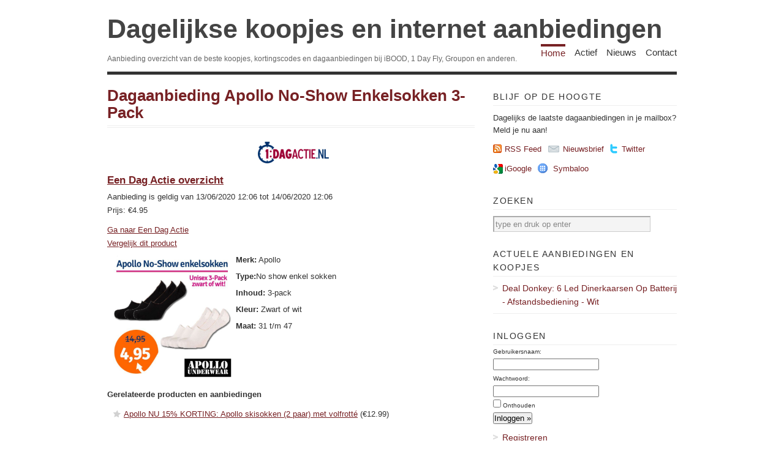

--- FILE ---
content_type: text/html; charset=UTF-8
request_url: https://www.dagelijksekoopjes.nl/product/129710/dagaanbieding-apollo-noshow-enkelsokken-3pack.html
body_size: 11440
content:
<!DOCTYPE html PUBLIC "-//W3C//DTD XHTML 1.1//EN"
"http://www.w3.org/TR/xhtml11/DTD/xhtml11.dtd"><html
xml:lang="nl" xmlns="http://www.w3.org/1999/xhtml"><head><title>Dagaanbieding Apollo No-Show Enkelsokken 3-Pack | Dagelijkse koopjes en internet aanbiedingen</title><meta
http-equiv="imagetoolbar" content="no" /><meta
http-equiv="Content-Type" content="text/html; charset=UTF-8" /><link
rel="shortcut icon" href="https://www.dagelijksekoopjes.nl/wp-content/themes/dagelijksekoopjes/images/favicon.ico" /><link
href="https://www.dagelijksekoopjes.nl/wp-content/themes/dagelijksekoopjes/style.css" type="text/css" media="screen" rel="stylesheet" /> <!--[if lt IE 8]><link
rel="stylesheet" type="text/css" media="screen" href="https://www.dagelijksekoopjes.nl/wp-content/themes/vigilance/stylesheets/ie.css" /><![endif]--> <!--[if lte IE 6]><link
rel="stylesheet" type="text/css" media="screen" href="https://www.dagelijksekoopjes.nl/wp-content/themes/vigilance/stylesheets/ie6.css" /><![endif]--><link
rel="alternate" type="application/rss+xml" title="Dagelijkse koopjes en internet aanbiedingen RSS Feed" href="http://feeds2.feedburner.com/dagelijksekoopjes" /><link
rel='stylesheet' id='wp_sidebarlogin_css_styles-css'  href='https://www.dagelijksekoopjes.nl/wp-content/plugins/sidebar-login/style.css?ver=2.9.1' type='text/css' media='all' /> <script type='text/javascript' src='https://www.dagelijksekoopjes.nl/wp-includes/js/jquery/jquery.js?ver=1.3.2'></script> <link
rel='index' title='Dagelijkse koopjes en internet aanbiedingen' href='https://www.dagelijksekoopjes.nl' /><link
rel='up' title='Home' href='https://www.dagelijksekoopjes.nl' /><link
rel="stylesheet" type="text/css" href="https://www.dagelijksekoopjes.nl/wp-content/plugins/wp-recaptcha/recaptcha.css" /></head><body
class="page page-id-14 page-child parent-pageid-13 page-template page-template-product-php"><div
id="wrapper"><div
id="header" class="clear"><div
id="title"><a
href="https://www.dagelijksekoopjes.nl">Dagelijkse koopjes en internet aanbiedingen</a></div><div
id="description"><h2>Aanbieding overzicht van de beste koopjes, kortingscodes en dagaanbiedingen bij iBOOD, 1 Day Fly, Groupon en anderen.</h2></div><div
id="nav"><ul><li
class="page_item page-item-13 current_page_ancestor current_page_parent"><a
href="https://www.dagelijksekoopjes.nl" title="Home">Home</a></li><li
class="page_item page-item-42"><a
href="https://www.dagelijksekoopjes.nl/actief" title="Actief">Actief</a></li><li
class="page_item page-item-21"><a
href="https://www.dagelijksekoopjes.nl/nieuws" title="Nieuws">Nieuws</a></li><li
class="page_item page-item-29"><a
href="https://www.dagelijksekoopjes.nl/contact" title="Contact">Contact</a></li></ul></div></div><div
id="content" class="pad"><h1 class="pagetitle"><a
href="/product/129710/dagaanbieding-apollo-noshow-enkelsokken-3pack.html">Dagaanbieding Apollo No-Show Enkelsokken 3-Pack</a></h1><div
class="entry page clear"><a
href="http://www.dagelijksekoopjes.nl/ext/offer/129710/dagaanbieding-apollo-noshow-enkelsokken-3pack.html" target="_new" rel="nofollow" onclick="javascript: pageTracker._trackPageview('/outgoing/1dagactie');"><img
src="/img/source/1dagactie.png" title="Een Dag Actie" alt="Een Dag Actie" style="display:block;margin-left:auto;margin-right:auto;"></a><h2><a
href="/koopjes/1dagactie/">Een Dag Actie overzicht</a></h2><div
style="float:left"><div
id="date">Aanbieding is geldig van 13/06/2020 12:06 tot 14/06/2020 12:06</div><div
id="price">Prijs: &euro;4.95</div><p></p><div
id="link"><a
href="http://www.dagelijksekoopjes.nl/ext/offer/129710/dagaanbieding-apollo-noshow-enkelsokken-3pack.html" target="_new" rel="nofollow" onclick="javascript: pageTracker._trackPageview('/outgoing/1dagactie');">Ga naar Een Dag Actie</a></div><div
id="link"><a
href="http://www.dagelijksekoopjes.nl/compare?q=Dagaanbieding+Apollo+No-Show+Enkelsokken+3-Pack" onclick="javascript: pageTracker._trackPageview('/compare');">Vergelijk dit product</a></div></div><div
style="clear:both;"></div><div
id="dk_wrapper" class="clear"><div
id="image"><img
src="/img/koopjes/1dagactie-dagaanbieding-apollo-noshow-enkelsokken-3pack.jpg" alt="Een Dag Actie - Dagaanbieding Apollo No-Show Enkelsokken 3-Pack" title="Een Dag Actie - Dagaanbieding Apollo No-Show Enkelsokken 3-Pack"></div><div
id="_description"><ul><li><strong> Merk:</strong> Apollo</li><li><strong>Type:</strong>No show enkel sokken</li><li><strong>Inhoud:</strong> 3-pack</li><li><strong>Kleur: </strong>Zwart of wit</li><li><strong>Maat: </strong>31 t/m 47</li></ul></div></div><div
class="clear"></div><h3>Gerelateerde producten en aanbiedingen</h3><ul><li><a
href="/storeproduct/6109671/apollo-nu-15-korting-apollo-skisokken-2-paar-met-volfrott.html" onclick="javascript: pageTracker._trackPageview('/related');">Apollo NU 15% KORTING: Apollo skisokken (2 paar) met volfrotté</a>&nbsp(&euro;12.99)</li></ul></div><div
id="comments"></div></div><div
id="sidebar"><h2 class="widgettitle">Blijf op de hoogte</h2><div
id="rss-feed" class="clear"><p>Dagelijks de laatste dagaanbiedingen in je mailbox? Meld je nu aan!</p> <a
class ="rss" href="http://feeds2.feedburner.com/dagelijksekoopjes">RSS Feed</a> <a
class="email" href="http://www.dagelijksekoopjes.nl/mailinglist">Nieuwsbrief</a> <a
class="twitter" href="http://twitter.com/dagelijksekoop" target="_blank">Twitter</a></div><div
id="other-feed" class="clear"> <a
class="google" href="//fusion.google.com/add?source=atgs&moduleurl=http%3A//www.dagelijksekoopjes.nl/gadget.xml" target="_blank">iGoogle</a> <a
class="symbaloo" href="//www.symbaloo.com/go/add/url=http%3A//www.dagelijksekoopjes.nl/&title=Dagelijkse%20koopjes%20en%20internet%20aanbiedingen&type=rss&icon=http%3A//www.dagelijksekoopjes.nl/img/package.png" target="_blank">Symbaloo</a> <iframe
id="frmFacebook" name="frmFacebook" src="about:blank" scrolling="no" frameborder="0" style="border:none; overflow:hidden; width:120px; height:21px;margin-top:8px;" allowTransparency="true"></iframe></div> <script type="text/javascript">/*<![CDATA[*/$(document).ready(function(){
            document.getElementById('frmFacebook').src = '//www.facebook.com/plugins/like.php?locale=nl_NL&href=http%3A%2F%2Fwww.facebook.com%2Fdagelijksekoopjes&layout=button_count&show_faces=false&width=120&action=like&font=segoe+ui&colorscheme=light&height=21';
        });/*]]>*/</script> <ul><li
id="search-3" class="widget widget_search"><h2 class="widgettitle">Zoeken</h2><form
method="get" id="search_form" action="/compare/"><div> <input
type="text" value="type en druk op enter" name="q" id="s" style="width:250px" onfocus="if (this.value == 'type en druk op enter') {this.value = '';}" onblur="if (this.value == '') {this.value = 'type en druk op enter';}" /> <input
type="hidden" value="Search" /></div></form></li><li
id="dk_activeoffers-3" class="widget widget_dk_activeoffers"><h2 class="widgettitle">Actuele aanbiedingen en koopjes</h2><ul><li><a
href="/product/133387/6-led-dinerkaarsen-op-batterij-afstandsbediening-wit.html" rel="https://www.dealdonkey.com/media/catalog/product/6/_/6_led_dinerkaarsen_op_batterij_-_afstand.jpg" class="screenshot">Deal Donkey: 6 Led Dinerkaarsen Op Batterij - Afstandsbediening - Wit</a></li></ul></li><li
id="wp_sidebarlogin-3" class="widget widget_wp_sidebarlogin"><h2 class="widgettitle"><span>Inloggen</span></h2><form
method="post" action="https://www.dagelijksekoopjes.nl/home/product/?_login=10cf46ebf2"><p><label
for="user_login">Gebruikersnaam:</label><br/><input
name="log" value="" class="mid" id="user_login" type="text" /></p><p><label
for="user_pass">Wachtwoord:</label><br/><input
name="pwd" class="mid" id="user_pass" type="password" /></p><p
class="rememberme"><input
name="rememberme" class="checkbox" id="rememberme" value="forever" type="checkbox" /> <label
for="rememberme">Onthouden</label></p><p
class="submit"><input
type="submit" name="wp-submit" id="wp-submit" value="Inloggen &raquo;" /> <input
type="hidden" name="sidebarlogin_posted" value="1" /> <input
type="hidden" name="testcookie" value="1" /></p></form><ul
class="sidebarlogin_otherlinks"><li><a
href="https://www.dagelijksekoopjes.nl/wp-login.php?action=register" rel="nofollow">Registreren</a></li><li><a
href="https://www.dagelijksekoopjes.nl/wp-login.php?action=lostpassword" title="" rel="nofollow">Wachtwoord vergeten?</a></li></ul></li><li
id="dk_sourcelist-3" class="widget widget_dk_sourcelist"><h2 class="widgettitle">Dagaanbieders overzicht</h2><a
class="sources" href="/koopjes/1dagactie/">Een Dag Actie</a>, <a
class="sources" href="/koopjes/1dayfly/">1 Day Fly</a>, <a
class="sources" href="/koopjes/1dayflylady/">1 Day Fly Lady</a>, <a
class="sources" href="/koopjes/avantisport/">Avantisport</a>, <a
class="sources" href="/koopjes/bebsy/">Bebsy</a>, <a
class="sources" href="/koopjes/bol/">Bol.com</a>, <a
class="sources" href="/koopjes/buythistoday/">Buy This Today</a>, <a
class="sources" href="/koopjes/clicktobuy/">Click to Buy</a>, <a
class="sources" href="/koopjes/dagknaller/">Dagknaller</a>, <a
class="sources" href="/koopjes/dealdigger/">Deal Digger</a>, <a
class="sources" href="/koopjes/dealdonkey/">Deal Donkey</a>, <a
class="sources" href="/koopjes/doebie/">Doebie</a>, <a
class="sources" href="/koopjes/elkedagietsleuks/">Elke dag iets leuks</a>, <a
class="sources" href="/koopjes/gadgetknaller/">Gadgetknaller</a>, <a
class="sources" href="/koopjes/groupactie/">Group Actie</a>, <a
class="sources" href="/koopjes/groupdeal/">Groupdeal</a>, <a
class="sources" href="/koopjes/groupon/">Groupon</a>, <a
class="sources" href="/koopjes/ibood/">iBood</a>, <a
class="sources" href="/koopjes/ibood-health-beauty/">iBood Health & Beauty</a>, <a
class="sources" href="/koopjes/ibood-home-living/">iBood Home & Living</a>, <a
class="sources" href="/koopjes/ichica/">iChica</a>, <a
class="sources" href="/koopjes/kijkshop/">Kijkshop</a>, <a
class="sources" href="/koopjes/lifestyledeal/">Lifestyle Deal</a>, <a
class="sources" href="/koopjes/lunchbreaker/">Wehkamp Daybreaker</a>, <a
class="sources" href="/koopjes/margedeals/">Marge Deals</a>, <a
class="sources" href="/koopjes/mediamarkt/">Media Markt</a>, <a
class="sources" href="/koopjes/onedayforladies/">One Day For Ladies</a>, <a
class="sources" href="/koopjes/onedayonly/">One Day Only</a>, <a
class="sources" href="/koopjes/onedayprice/">One Day Price</a>, <a
class="sources" href="/koopjes/plutosport/">Plutosport</a>, <a
class="sources" href="/koopjes/vidaxl/">VidaXL</a>, <a
class="sources" href="/koopjes/vsdeal/">vsdeal.com</a>, <a
class="sources" href="/koopjes/weekendjeweg/">Weekendjeweg</a></li></ul></div><div
id="footer"><p
class="right">Copyright 2025 Dagelijkse Koopjes - <a
href="/disclaimer">disclaimer</a>. Dagelijkse Koopjes gebruikt cookies. <a
href="http://www.youronlinechoices.com/nl/" target="_new" rel="nofollow">Beheer uw prviacy online.</a></p></div></div> <script type="text/javascript">var gaJsHost = (("https:" == document.location.protocol) ? "https://ssl." : "http://www.");
    document.write(unescape("%3Cscript src='" + gaJsHost + "google-analytics.com/ga.js' type='text/javascript'%3E%3C/script%3E"));</script> <script type="text/javascript">try {
        var pageTracker = _gat._getTracker("UA-7912606-1");
        pageTracker._trackPageview();
    } catch(err) {}</script> <script type="text/javascript" src="/wp-content/themes/dagelijksekoopjes/preview.js"></script> </body></html>

--- FILE ---
content_type: text/css
request_url: https://www.dagelijksekoopjes.nl/wp-content/themes/vigilance/style.css
body_size: 1755
content:
/*
Theme Name: Vigilance
Theme URI:  http://thethemefoundry.com/vigilance/
Description:  A lean and clean Wordpress theme featuring standards and search friendly code. A built in Theme Options menu allows for serious customization.
Version:    1.46
Author:   Drew Strojny
Author URI: http://thethemefoundry.com
Tags: fixed-width, two-columns, white, red, right-sidebar, threaded-comments, custom-colors, theme-options, translation-ready
*/

/*
    Copyright Jestro LLC

    This program is free software: you can redistribute it and/or modify
    it under the terms of the GNU General Public License as published by
    the Free Software Foundation, either version 3 of the License, or
    (at your option) any later version.

    This program is distributed in the hope that it will be useful,
    but WITHOUT ANY WARRANTY; without even the implied warranty of
    MERCHANTABILITY or FITNESS FOR A PARTICULAR PURPOSE.  See the
    GNU General Public License for more details.

    You should have received a copy of the GNU General Public License
    along with this program.  If not, see <http://www.gnu.org/licenses/>.

*/

/* Import Stylesheets
-----------------------------------------------------------*/
@import url("stylesheets/master.css");
/*@import url("functions/stylesheets/style-options.php");*/

/* Required Wordpress Classes, don't remove these.
-----------------------------------------------------------*/
.aligncenter {
  display: block;
  margin-left: auto;
  margin-right: auto;
  }
.alignleft { float: left; }
.alignright { float: right; }

/* Make all custom CSS changes in a Child Theme.  Any custom 
changes you make here will be overidden when you upgrade the theme.
-----------------------------------------------------------*/


--- FILE ---
content_type: text/css
request_url: https://www.dagelijksekoopjes.nl/wp-content/themes/vigilance/stylesheets/master.css
body_size: 14963
content:
/*  
  READ THIS PLEASE!!
  
  You DO NOT want to make edits to this file.
  If you make edits to this file your layout will break 
  when you upgrade the theme.
  
  Instead add your custom CSS to the style.css file
  in a Child Theme. Any new styles you add to the style.css in 
  your Child Theme will automatically override this 
  imported stylesheet.  
  
  This will also make your life a whole
  lot easier when it comes time to upgrade the theme.
*/

/*Undo browser defaults
------------------------------------------------------------ */
:link,:visited {text-decoration: none;}
ul,ol {list-style: none;}
h1,h2,h3,h4,h5,h6,pre,code,p {font-size: 1em;}
ul,ol,dl,li,dt,dd,h1,h2,h3,h4,h5,h6,pre,form,body,html,p,blockquote,fieldset,input {margin: 0; padding: 0;}
a img,:link img,:visited img {border: none;}
address {font-style: normal;}

/*Body & Links 
------------------------------------------------------------ */
body {
  font-size: 62.5%;
  font-family: Georgia, "Times New Roman", Times, Serif;
  line-height: 2.2em;
  color: #333;
}
a:link, a:visited { color: #772124; }
a:hover {
  text-decoration: underline;
  color: #58181b;
}
/*Basic Structure
------------------------------------------------------------ */
#wrapper {
  width: 930px;
  margin: 0 auto;
  text-align: left;
}
#content { 
  float: left; 
  width: 600px;
  padding: 20px 30px 20px 0;
}
#sidebar { 
  float: right; 
  width: 300px;
  padding-bottom: 20px;
}
.thin-sidebar {
  float: left;
  width: 140px;
}
.spad { padding-right: 20px; }
#footer { 
  clear: both;
  padding-top: 5px; 
  border-top: 1px solid #eee;
}
.clear:after, li.comment:after { content: "."; display: block; height: 0; clear: both; visibility: hidden;}
/*Header
------------------------------------------------------------ */
#header {
  padding: 20px 0 10px 0;
  border-bottom: 5px solid #333;
}
h1#title, div#title {
  font-size: 4.6em;
  font-weight: bold;
  line-height: 1.3em;
}
h1#title a:link, h1#title a:visited, div#title a:link, div#title a:visited  { color: #444; }
h1#title a:hover, div#title a:hover { color: #772124; text-decoration: none; }
/*Description
---------------------------------------*/
#description { float: left; }
#description h2 {
  font-size: 1.2em;
  font-weight: normal;
  color: #666;
}
/*Nav
---------------------------------------*/
#nav {
  float: right;
  font-size: 1.5em;
  font-family: "Trebuchet MS", "Lucida Grande", "Lucida Sans", Verdana, Arial, sans-serif;
}
#nav ul {
  padding: 0 0 0 20px;
  position: relative;
}
#nav ul li {
  float: left;
  margin: 0 0 0 15px;
}
#nav li a:link, #nav li a:visited {
  color: #333;
  text-decoration: none;
}
#nav li.current_page_item a, #nav li.current_page_parent a, #nav li.current_page_ancestor a, #nav li.current-cat a, #nav li a:hover {
  color: #772124;
  text-decoration: none;
  padding-top: .1em;
  border-top: 4px solid #772124;
}
/*Menu
------------------------------------------------------------ */
#menu { padding-bottom: 10px; }
#menu img { border: 2px solid #eee; }
.alert-box {
  margin: 0 0 20px 0;
  padding: 20px;
  background: #f3f3f2;
  border: 1px solid #e3e1db;
}
/*Post Styling
------------------------------------------------------------ */
/*Post Header
---------------------------------------*/
.post-header {
  border-bottom: 4px double #eee;
  padding-bottom: 7px;
}
.post-header h1, .post-header h2 { 
  font-size: 2.6em; 
  line-height: 1.1em;
	font-weight: normal;
}
.post-header h1 a:link, .post-header h1 a:visited,.post-header h2 a:link, .post-header h2 a:visited  { color: #444; }
.post-header h1 a:hover, .post-header h2 a:hover { color: #772124; }
.comments {
  padding-top: 10px;
  font-size: 1.3em;
  color: #757575;
  text-transform: uppercase;
}
.comments a {
  display: block;
  color: #757575;
  padding: 0 0 0 25px;
  background: url(../images/comments-bubble.gif) no-repeat 0 4px;
}
.comments a:hover {
  color: #772124;
  background-position: 0 -24px;
}
.post .date {
  float: right;
  padding-top: 10px;
  color: #757575;
  font-size: 1.6em;
  font-weight: normal;
  font-family: "Trebuchet MS", "Lucida Grande", "Lucida Sans", Verdana, Arial, sans-serif;
  text-transform: uppercase;
}
.post .date span {
  color: #ddd;
  font-weight: bold;
}
#single-date {
  float: none;
}
/*Post Meta
---------------------------------------*/
.meta  {
  margin: 10px 0 20px 0;
  font-size: 1.2em;
  color: #666;
}
.meta a:link, .meta a:visited {
  color: #666;
  font-style: normal;
}
.meta a:hover { color: #772124; }
.tags { 
  float: right; 
  width: 400px;
  text-align: right;
  font-style: italic;
}
/*Post Body
---------------------------------------*/
.entry a:link, .entry a:visited, .alert-box a:link, .alert-box a:visited { text-decoration: underline; }
.entry a:hover, .alert-box a:hover { text-decoration: none; }
.entry { font-size: 1.3em; }
.entry p { margin-bottom: 10px; }
.entry p.notice {
  padding: 15px;
  background-color: #fffbcc; 
  border: 1px solid #f8f4c7;
}
.alert-box p { margin: 10px 0 0 0; }
.entry h2, .entry h3, .entry h4 {
  font-size: 1.3em;
  padding: 15px 0 5px 0;
}
.entry h3 { 
  padding-top: 10px;
  font-size: 1em;
}
.entry h4 { 
  padding-top: 10px;
  font-size: .9em;
}
.alert-box h2, .alert-box h3, .alert-box h4 { margin: 0; padding: 0; }
pre {
  margin: 10px 0;
  padding: 1em 10px;
  overflow: auto;
  background-color: #f3f3f3;
  color: #000;
}
code { 
  padding: 2px 3px;
  font: 1.1em Consolas, Courier New, sans-serif;
  background-color: #f3f3f3;
  color: #000;
}
pre code { font-size: 1.3em; }
blockquote {
  clear: both;
  display: block;
  padding: 20px 20px 10px 45px;
  margin: 20px 0;
  font-style: italic;
  font-size: 1.2em;
  color: #141310;
  background: #e7e6e2 url(../images/blockquote.gif) no-repeat top left;
}
.entry ul, .c-body ul { margin: 0 0 10px 10px; }
.entry ul li, .c-body ul li {
  display: block;
  margin: 5px 0 0 0;
  padding: 0 0 0 17px;
  background: url(../images/list-star.gif) no-repeat 0 .3em;
}
.entry ol, .c-body ol { margin: 0 0 15px 30px; }
.entry ol li ol li, .c-body ol li ol li { 
  font-size: .9em;
  list-style-type: lower-roman; 
}
.entry ol li, .c-body ol li { 
  margin: 10px 0 0 0; 
  list-style-type: decimal;
  list-style-position: outside;
}
.navigation {
  padding: 10px 0;
  font-size: 1.3em;
}
.index { padding: 0; }
.float-quote {
  float: left;
  width: 300px;
  padding: 15px;
  margin: 10px 10px 0 0;
  background: #eaeaea;
  border-top: 4px solid #333;
  border-bottom: 4px solid #333;
}
.entry .float-quote p {
  margin: 0;
  padding: 0 0 0 40px;
  font-size: 1.2em;
  font-family: "Trebuchet MS", "Lucida Grande", "Lucida Sans", Verdana, Arial, sans-serif;
  line-height: 1.3em;
  background: url(../images/float-quote.gif) no-repeat top left;
}
.highlight-box {
  float: right;
  margin: 0 0 10px 10px;
  width: 200px;
  padding: 10px;
  font-family: "Trebuchet MS", "Lucida Grande", "Lucida Sans", Verdana, Arial, sans-serif;
  border-top: 8px solid #000;
  background: #772124;
  color: #fff;
}
.highlight-box a:link, .highlight-box a:visited {
  color: #fff;
  text-decoration: underline;
}
.highlight-box a:hover { text-decoration: none; }
.entry .highlight-box p {
  margin: 10px 0;
  line-height: 1.4em;
  font-size: 1.1em;
}
.entry .highlight-box ul li {
  font-size: 1.1em;
  background: url(../images/list-square.gif) no-repeat 0 .4em; 
}
.entry .highlight-box h2, .entry .highlight-box h3, .entry .highlight-box h4 { 
  margin: 0; 
  padding: 0;
  color: #fff; 
}
.highlight-box h2 { text-transform: uppercase; }
/*Post Footer
---------------------------------------*/
.post-footer {
  padding-bottom: 2px;
  margin: 0 0 30px 0;
  font-size: 1.1em;
  font-style: italic;
  text-align: right;
  color: #666;
  border-bottom: 1px solid #eee;
}
.post-footer a:link, .post-footer a:visited {
  color: #333;
  font-style: normal;
}
.post-footer a:hover { color: #772124; }
/*Pages
---------------------------------------*/
h1.pagetitle, h2.pagetitle {
  margin-bottom: 20px;
  padding-bottom: 7px;
  font-size: 2.6em;
  line-height: 1.1em;
  border-bottom: 4px double #eee;
}
/*Archives List
---------------------------------------*/
img.archive-comment {
  float: right;
  margin: 0 .5em .5em 0;
}
.entries { 
  font-size: 1.3em;
  clear: both; 
}
.entries ul {
  margin: 0;
  padding: 0 0 1px 0;
  background: transparent url(../images/archives-dotted-line.gif) repeat-x bottom left;
}
.entries ul li {
  padding-top: 1px;
  background: transparent url(../images/archives-dotted-line.gif) repeat-x top left;
}
.entries ul li a {
  display: block;
  margin: 0;
  padding: 7px 0;
}
.entries ul li a:hover {
  background-color: #F8F8F7;
  text-decoration: none;
}
.entries span {
  display: block;
  text-align: right;
}
.entries span.archdate, .entries a:hover span.archdate  {
  float: left;
  margin-right: 3em;
  padding-left: .5em;
  width: 3em;
  color: #666;
}
.entries span.comments_number{
  float: right;
  margin-right: .5em;
  width: 3em;
  color: #666;
} 
/*Sidebar
------------------------------------------------------------ */
#sidebar-image { padding-top: 20px; }
#sidebar-image { font-size: 1.3em; } 
#sidebar-image p { 
  margin-bottom: 15px; 
  line-height: 1.6em;
}
h2.widgettitle {
  padding: 25px 0 3px 0;
  font-size: 1.4em;
  font-weight: normal;
  text-transform: uppercase;
  letter-spacing: 1.2pt;
  font-family: "Trebuchet MS", "Lucida Grande", "Lucida Sans", Verdana, Arial, sans-serif;
  border-bottom: 1px solid #eee;
}
ul li.widget ul {
  margin: 0;
  font-size: 1.4em;
}
ul li.widget ul li ul { 
  margin-left: 5px;
  font-size: 1em; 
}
ul li.widget ul li { 
  padding: 8px 0;
  border-bottom: 1px solid #eee; 
}
ul li.widget ul li ul li { border-bottom: none; }
ul li.widget ul li a {
  display: block;
  padding: 0 0 0 15px;
  background: url(../images/list-item.gif) no-repeat 0 6px;
}
ul li.widget ul li a:hover { background-position: 0 -136px; }
ul li.widget ul#recentcomments li a {
  padding: 0;
  background: none;
}
div.textwidget p {
  font-size: 1.3em;
  margin: 10px 0 0 0;
}
li.widget select { margin-top: 10px; }
/*RSS Box
---------------------------------------*/
#rss-feed  { padding-top: 10px; }
#rss-feed p {
  font-size: 1.3em;
  line-height: 1.6em;
}
#rss-feed a.rss, #rss-feed a.email, #rss-feed a.twitter {
  float: left;
  font-size: 1.3em;
  margin: 10px 10px 0 0;
  display: block;
  padding: 0 0 0 19px;
  background: url(../images/feed-icon.png) no-repeat 0 .25em;
}
#rss-feed a.email {
  padding: 0 0 0 25px;
  background: url(../images/mail-icon.png) no-repeat 0 .4em;
}
#rss-feed a.twitter { 
  margin-right: 0;
  padding-left: 19px; 
  background: url(../images/twitter-icon.png) no-repeat 0 .15em; 
}
/*Search Box
---------------------------------------*/
#search_form input { margin: 10px 0 0 0; }
#search_form input { 
  padding: 4px 2px; 
  width: 132px;
  border: 2px solid #acacac;
  border-bottom: 1px solid #ccc;
  border-right: 1px solid #ccc;
  background: #f4f4f4;
  color: #888;
}
#search_form input:focus { background: #fff; }
#search_form input#searchsubmit { padding: 2px 10px; }

/*Comments
------------------------------------------------------------ */
/*Top
---------------------------------------*/
.comment-number {
  display: block;
  font-size: 1.3em;
  padding: 0 0 10px 30px;
  background: url(../images/comments-bubble-big.gif) no-repeat 0 .1em;
}
.comment-number span {
  font-size: 1.3em;
  color: #777;
}
a#leavecomment { padding-left: 10px; }
/*Body
---------------------------------------*/
li.comment { padding: 20px 0 0 0; }
ul.children {
  margin: 10px 0 0 96px;
  clear: both;
}
div.c-grav {
  float: left;
  width: 60px;
  margin: 0;
  text-align: right;  
}
div.c-grav img {
  border: 4px solid #e3e3e3;
  -moz-border-radius: 4px;
  -webkit-border-radius: 4px;
}
div.c-body {
  float: right;
  width: 474px;
  font-size: 1.3em;
  background: #f3f3f3;
  padding: 20px 20px 0 20px;
  -moz-border-radius: 12px;
  -webkit-border-radius: 12px;
}
ul.children div.c-body { width: 378px; }
div.c-body p { margin: 10px 0 0 0; }
div.c-head { font-weight: bold; }
span.asterisk {
  float: right;
  color: #772124;
  font-size: 2.2em;
}
div.c-date {
  color: #bbb;
  font-size: .9em;
  line-height: 0;
  padding: 10px 0 5px 0;
  font-family: "Trebuchet MS", "Lucida Grande", "Lucida Sans", Verdana, Arial, sans-serif;
  font-weight: bold;
}
.c-permalink a:link, .c-permalink a:visited {
  margin-left: 5px;
  color: #ccc;
  font-size: .7em;
  font-family: "Trebuchet MS", "Lucida Grande", "Lucida Sans", Verdana, Arial, sans-serif;
  text-transform: uppercase;
}
div.reply, div.cancel-comment-reply { float: right; }
div.reply { padding: 10px 0; }
div.reply a:link, div.reply a:visited {
  color: #aaa;
  font-size: .9em;
  font-family: "Trebuchet MS", "Lucida Grande", "Lucida Sans", Verdana, Arial, sans-serif;
  text-transform: uppercase;
  border-bottom: 1px dotted;
}
div.reply a:hover {
  border-bottom: 1px solid;
  text-decoration: none;
}
/*Form
---------------------------------------*/
form#commentform { margin-bottom: 20px; }
#respond { font-size: 1.5em; }
h4#postcomment {
  margin: 20px 0;
  padding: 0 0 5px 0;
  font-size: 1.2em;
  color: #555;
  border-bottom: 1px solid #eee;
}
form#commentform label.comment-field {
  display: block;
  margin: 10px 0 5px 0;
}
input.text-input, form#commentform textarea {
  padding: 7px;
  background: #f8f8f8;
  font-family: inherit;
  font-size: .9em;
  border: 1px solid #E6E6E6;
  width: 591px;
}
input#author, input#email, input#url { width: 350px; }
form#commentform input:focus, form#commentform textarea:focus { background: #fff; }
form#commentform input#submit {
  padding: 5px;
  width: 150px; 
}
form#commentform p.guidelines {
  margin: 10px 0;
  font-size: .8em;
  color: #777;
}
p.subscribe-to-comments, p.comments-rss { 
  margin: 0 0 10px 0; 
  font-size: .9em;
}
p.comments-rss a {
  padding: 0 0 0 19px;
  background: url(../images/feed-icon.png) no-repeat 0 .15em;
}
/*Note
---------------------------------------*/
p.note {
  font-style: italic;
  font-size: 1.3em;
}
/*Pingbacks/Trackbacks
---------------------------------------*/
h3.pinghead {
  font-size: 1.3em;
  color: #444444;
}
ol.pinglist {
  list-style-type: decimal;
  list-style-position: inside;
  margin: 0 0 10px 10px;
  font-size: 1.3em;
}

/*Default Alignment and Images
------------------------------------------------------------ */
.entry img.alignleft, .entry img.alignright, .entry img.aligncenter  { border: 2px solid #eee; }
.noborder { border: none; }
.entry .alignright, .entry .alignright .float-quote { margin: 0 0 10px 15px; }
.entry .alignleft, .entry .alignleft .highlight-box { margin: 0 15px 10px 0; }
.wp-caption p {
  font-style: italic;
  color: #888;
}
/*Footer
------------------------------------------------------------ */
#footer {
  color: #666;
  font-size: 1.1em;
}
#footer p.right { float: right; }
#footer a:link, #footer a:visited { color: #666; text-decoration: underline; }
#footer a:hover { color: #772124; }